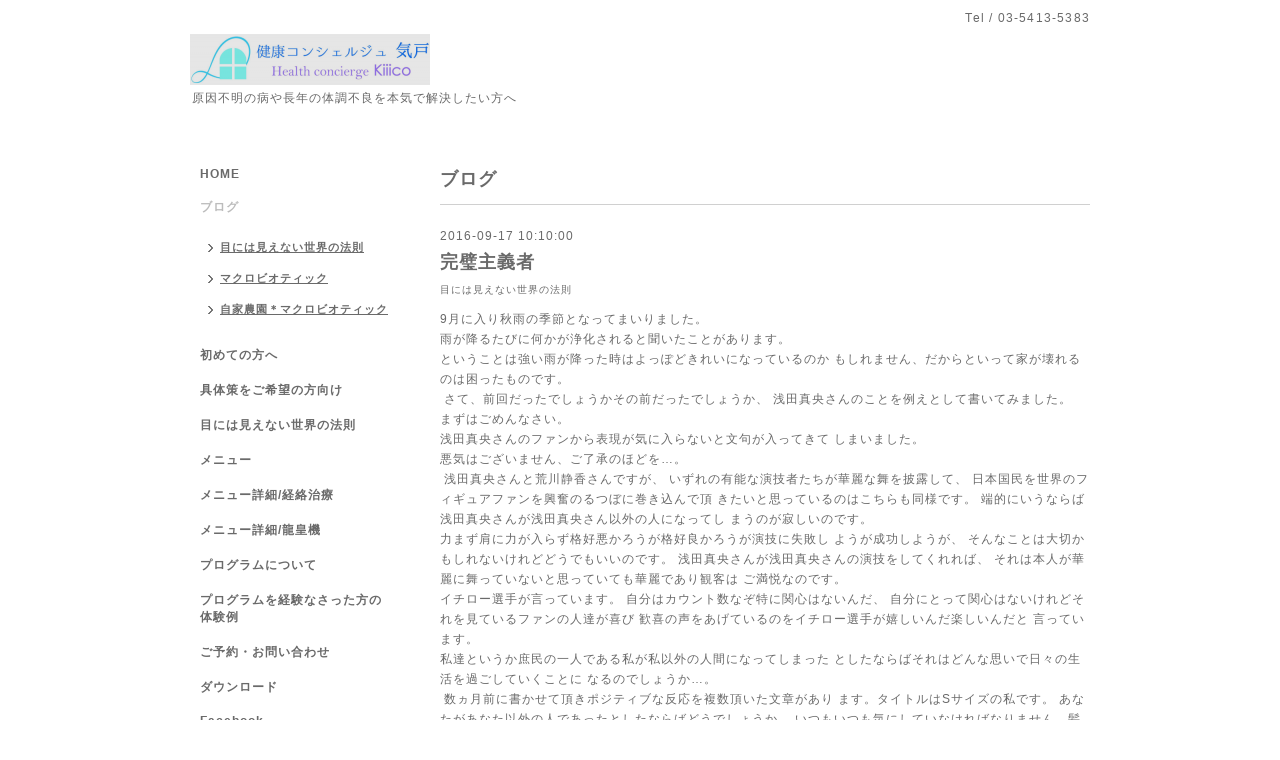

--- FILE ---
content_type: text/html; charset=utf-8
request_url: https://kiiico.jp/diary/28525
body_size: 5027
content:
<!DOCTYPE html PUBLIC "-//W3C//DTD XHTML 1.0 Transitional//EN" "http://www.w3.org/TR/xhtml1/DTD/xhtml1-transitional.dtd">
<html xmlns="http://www.w3.org/1999/xhtml" xml:lang="ja" lang="ja">
<head>
<!-- Global site tag (gtag.js) - Google Analytics -->
<script async src="https://www.googletagmanager.com/gtag/js?id=UA-53439989-1"></script>
<script>
  window.dataLayer = window.dataLayer || [];
  function gtag(){dataLayer.push(arguments);}
  gtag('js', new Date());

  gtag('config', 'UA-53439989-1');
</script>
<meta http-equiv="content-type" content="text/html; charset=utf-8" />
<title>完璧主義者 - 健康コンシェルジュ気戸|慢性的な心身の不調をケア</title>
<meta name="viewport" content="width=device-width, initial-scale=1, maximum-scale=1, user-scalable=yes" />
<meta name="keywords" content="健康コンシェルジュ気戸,鍼,半断食,パワー器,経絡治療,断食道場,片頭痛,うつ,腰痛,がん,糖尿病,花粉症,アトピー," />
<meta name="description" content="9月に入り秋雨の季節となってまいりました。
雨が降るたびに何かが浄化されると聞いたことがあります。
ということは強い雨が降った時はよっぽどきれいになっているのか..." />
<meta property="og:title" content="完璧主義者" />
<meta property="og:image" content="https://cdn.goope.jp/27570/150507221838kxkn.png" />
<meta property="og:site_name" content="健康コンシェルジュ気戸|慢性的な心身の不調をケア" />
<meta http-equiv="content-style-type" content="text/css" />
<meta http-equiv="content-script-type" content="text/javascript" />
<link rel="shortcut icon" href="//cdn.goope.jp/27570/150615014839u27s.ico" />
<link rel="alternate" type="application/rss+xml" title="健康コンシェルジュ気戸|慢性的な心身の不調をケア / RSS" href="/feed.rss" />
<style type="text/css" media="all">@import "/style.css?245592-1561021317";</style>
<script type="text/javascript" src="/assets/jquery/jquery-1.9.1.min.js"></script>
<script type="text/javascript" src="/js/tooltip.js"></script>
<script type="text/javascript" src="/assets/responsiveslides/responsiveslides.min.js"></script>
<script type="text/javascript" src="/assets/colorbox/jquery.colorbox-min.js"></script>

    <script>
      $(document).ready(function(){
      $("#main").find(".thickbox").colorbox({rel:'thickbox',maxWidth: '98%'});
      });
    </script>

</head>

<body id="diary">
<div id="wrapper">
<div id="wrapper_inner">

<!-- ヘッダー部分ここから // -->
<div id="header">
<div id="header_inner">


    <div class="shop_title">
      <div class="shop_rss shop_rss_sp"><a href="/feed.rss"><img src="/img/icon/rss2.png" /></a></div>
      <div class="shop_tel shop_tel_sp">Tel&nbsp;/&nbsp;03-5413-5383</div>
      <div class="header_social_wrap">
        

             

                      
      </div>   
    </div> 


  <div class="site_title">
    <h1 class="site_logo"><a href="https://kiiico.jp"><img src='//cdn.goope.jp/27570/150507221838kxkn_m.png' alt='健康コンシェルジュ気戸|慢性的な心身の不調をケア' /></a></h1>
    <div class="site_description site_description_smartphone">原因不明の病や長年の体調不良を本気で解決したい方へ</div>
  </div>


</div>
</div>
<!-- // ヘッダー部分ここまで -->


<div id="contents">
<div id="contents_inner">


  <!-- メイン部分ここから -->
  <div id="main">
  <div id="main_inner">

    


    


    


    


    


    


    


    

    

    
    <!----------------------------------------------

     ページ：フリーページ

    ---------------------------------------------->
    <h2 class="page_title">ブログ</h2>
    <div class="free_area wysiwyg">
      <!----------------------------------------------
ページ：日記
---------------------------------------------->

<div class="p-diary">
  
  <section class="p-diary__unit">
    <div class="p-diary__date">2016-09-17 10:10:00</div>
    <h3 class="p-diary__title">
      <a href="/diary/28525">完璧主義者</a>
    </h3>
    <div class="p-diary__category">
      <a href="/diary/category/1110173">目には見えない世界の法則</a>
    </div>
    <div class="wysiwyg p-diary__body">
      <p>9月に入り秋雨の季節となってまいりました。<br />
雨が降るたびに何かが浄化されると聞いたことがあります。<br />
ということは強い雨が降った時はよっぽどきれいになっているのか <wbr />もしれません、だからといって家が壊れるのは困ったものです。<br />
&nbsp;さて、前回だったでしょうかその前だったでしょうか、 <wbr />浅田真央さんのことを例えとして書いてみました。<br />
まずはごめんなさい。<br />
浅田真央さんのファンから表現が気に入らないと文句が入ってきて <wbr />しまいました。<br />
悪気はございません、ご了承のほどを&hellip;。<br />
&nbsp;浅田真央さんと荒川静香さんですが、 <wbr />いずれの有能な演技者たちが華麗な舞を披露して、 <wbr />日本国民を世界のフィギュアファンを興奮のるつぼに巻き込んで頂 <wbr />きたいと思っているのはこちらも同様です。 <wbr />端的にいうならば浅田真央さんが浅田真央さん以外の人になってし <wbr />まうのが寂しいのです。<br />
力まず肩に力が入らず格好悪かろうが格好良かろうが演技に失敗し <wbr />ようが成功しようが、 <wbr />そんなことは大切かもしれないけれどどうでもいいのです。 <wbr />浅田真央さんが浅田真央さんの演技をしてくれれば、 <wbr />それは本人が華麗に舞っていないと思っていても華麗であり観客は <wbr />ご満悦なのです。<br />
イチロー選手が言っています。 <wbr />自分はカウント数なぞ特に関心はないんだ、 <wbr />自分にとって関心はないけれどそれを見ているファンの人達が喜び <wbr />歓喜の声をあげているのをイチロー選手が嬉しいんだ楽しいんだと <wbr />言っています。<br />
私達というか庶民の一人である私が私以外の人間になってしまった <wbr />としたならばそれはどんな思いで日々の生活を過ごしていくことに <wbr />なるのでしょうか&hellip;。<br />
&nbsp;数ヵ月前に書かせて頂きポジティブな反応を複数頂いた文章があり <wbr />ます。タイトルはSサイズの私です。 <wbr />あなたがあなた以外の人であったとしたならばどうでしょうか。 <wbr />いつもいつも気にしていなければなりません。髪型、 <wbr />メイキャップ、アクセサリー、 <wbr />アンダーウェア及びブラウスなりジャケットなりコートとか、 <wbr />スカートルックもパンツルックも網タイツかとか、 <wbr />今日の靴はハンドバッグとマッチしてるか否か、 <wbr />私の横に居る男は学歴職歴収入センスなどはダサくないか私とマッ <wbr />チしているか、 <wbr />私の雰囲気でこんな野暮なマンション見せる訳にはいかないとか、 <wbr />美味しい讃岐うどん食べてる所を見られたら恥ずかしいとか&hellip; <wbr />きりがありません後はあなたの方で想像してみて下さい。<br />
私達は幼いころから親や周りの大人幼稚園やら小、中学、 <wbr />高校と頭の中に習慣に数千数万と数えきれない定義というか観念と <wbr />いうか、 <wbr />こうしなければおかしいですよ変ですよ普通ではありませんよと教 <wbr />育されてきています。 <wbr />裏っ返していうと自分の頭で考えてはいけませんと教育されていま <wbr />す。 <wbr />つまりあなたはあなたであってはいけないと植え付けられています <wbr />。そういう下地をもつ庶民が新たな時代において、 <wbr />自分らしいとか個性を持てとかオリジナルを出せとかといわれます <wbr />。 <wbr />本気で言っているのでしょうかひょっとして矛盾していませんか。 <wbr />と言いたいのですご賛同頂けるでしょうか。 <wbr />とは言っても過去は変えられません、 <wbr />どんなに後悔してもどんなに金があってもパワーゲームが強くても <wbr />、とにかく変えられません。 <wbr />だから未来を変えていきませんかと私達はあなたにお伝えしたいと <wbr />思っています。</p>

<div style="padding: 5px; border: 4px dotted rgb(33, 70, 97); border-image: none;">
<center><strong>■ 健康コンシェルジュ 気戸 ■</strong><br />
<a href="http://kiiico.jp/">ホームページ</a> / <a href="http://kiiico.jp/contact">メール</a> / <a href="tel:0354135483">電話をかける</a></center>
</div>

    </div>
  </section>
  
</div>



<!-- CSS -->
<script>
  $(function() {
    $('head').prepend('<link rel="stylesheet" href="/css/custompage/diary.css" type="text/css">');
  });
</script>

    </div>
    


    
      <div class="autopagerize_insert_before"></div>
      <div class="pager">
        
      </div>
    


  </div>
  </div>
  <!-- // メイン部分ここまで -->

</div>
</div>
<!-- // contents -->


<!-- ナビゲーション部分ここから // -->
<div id="navi">
<div id="navi_inner">
  <ul>
    
    <li><a href="/"  class="navi_top">HOME</a></li>
    
    <li><a href="/diary"  class="navi_diary active">ブログ</a><ul class="sub_navi">
<li><a href='/diary/category/1110173'>目には見えない世界の法則</a></li>
<li><a href='/diary/category/1110174'>マクロビオティック</a></li>
<li><a href='/diary/category/1110175'>自家農園＊マクロビオティック</a></li>
</ul>
</li>
    
    <li><a href="/free/first"  class="navi_free free_155650">初めての方へ</a></li>
    
    <li><a href="/free/gutaisaku"  class="navi_free free_420999">具体策をご希望の方向け</a></li>
    
    <li><a href="/free/rule"  class="navi_free free_61108">目には見えない世界の法則</a></li>
    
    <li><a href="/menu"  class="navi_menu">メニュー</a></li>
    
    <li><a href="/free/meridian"  class="navi_free free_61563">メニュー詳細/経絡治療</a></li>
    
    <li><a href="/free/power"  class="navi_free free_61564">メニュー詳細/龍皇機</a></li>
    
    <li><a href="/free/program"  class="navi_free free_412570">プログラムについて</a></li>
    
    <li><a href="/free/program-voice"  class="navi_free free_412572">プログラムを経験なさった方の体験例</a></li>
    
    <li><a href="/contact"  class="navi_contact">ご予約・お問い合わせ</a></li>
    
    <li><a href="/free/book"  class="navi_free free_62344">ダウンロード</a></li>
    
    <li><a href="http://facebook.com/kiiico.net"  class="navi_links links_17375">Facebook</a></li>
    
  </ul>
  <br class="clear" />
</div>
<!-- ナビゲーションパーツここから // -->
<div id="navi_parts">
<div class="navi_parts_detail">
------------------<br />
<b>健康コンシェルジュ　気戸</b><br />
【Health concierge kiiico】<br />

 
　     加藤由紀子 <br />
東京都港区北青山<br />2-7-20-2<br />
<a href="tel:0354135383">TEL：03-5413-5383</a><br />
 
電話受付:10:00～19:00 <br />
<a href="http://kiiico.jp/contact">メールでのお問い合わせは</a><br />24h受付 <br />
定休日: 日曜日</font>
</div>
</div>

<!-- // ナビゲーションパーツここまで -->
</div>
<!-- // ナビゲーション部分ここまで -->


<!-- サイドバー部分ここから // -->
<div id="sidebar">
<div id="sidebar_inner">

  <div class="today_area today_area_smartphone">
    <div class="today_title">2026.01.17 Saturday</div>
    
  </div>


  <div class="counter_area counter_area_smartphone">
    <div class="counter_title">カウンター</div>
    <div class="counter_today">
      Today&nbsp;:&nbsp;<span class="num">346</span>
    </div>
    <div class="counter_yesterday">
      Yesterday&nbsp;:&nbsp;<span class="num">359</span>
    </div>
    <div class="counter_total">
      Total&nbsp;:&nbsp;<span class="num">423098</span>
    </div>
  </div>


  <div class="qr_area qr_area_smartphone">
    <div class="qr_title">携帯サイト</div>
    <div class="qr_img"><img src="//r.goope.jp/qr/kiiico"width="100" height="100" /></div>
  </div>

</div>
</div>
<!-- // サイドバー部分ここまで -->


<!-- フッター部分ここから // -->
<div id="footer">
<div id="footer_inner">

 <div class="shop_title_footer clearfix">
      <div class="shop_info_footer">
        <div class="shop_rss_footer shop_rss"><a href="/feed.rss"><img src="/img/icon/rss2.png" /></a></div>
        <div class="shop_name_footer">健康コンシェルジュ気戸&nbsp; </div>
      </div>
      <div class="shop_tel_footer">03-5413-5383</div>
  </div>

  <div class="copy_powered">

  <div class="copyright copyright_smartphone">&copy;2026 <a href="https://kiiico.jp">健康コンシェルジュ気戸</a>. All Rights Reserved.</div>

  <div class="powered powered_smartphone">Powered by <a href="https://goope.jp/">グーペ</a> / <a href="https://admin.goope.jp/">Admin</a></div>

  </div>

  <br class="clear" />

</div>
</div>
<!-- // フッター部分ここまで -->

</div>
</div>

</body>
</html>


--- FILE ---
content_type: text/css; charset=utf-8
request_url: https://kiiico.jp/style.css?245592-1561021317
body_size: 7160
content:
/* -----------------------------------------

  Goope Style / Simple2
  Ver: 201512180000

----------------------------------------- */

* {
  margin: 0;
  padding: 0;
  }

img {
  border: none;
  vertical-align: middle;
  }

br.clear {
  font-size: 0;
  line-height: 0;
  clear: both;
  }

/* -----------------------------------------

 レイアウトCSS読み込み

----------------------------------------- */


/* ---------------------------------
  センタリング
  2カラム
  左
--------------------------------- */

div#wrapper {
  width: 940px;
  margin: 0 auto;
  }

div#wrapper_inner {
  margin: 0 20px;
  }

div#header_inner {
  margin: 0;
  }

div#main {
  float: right;
  width: 650px;
  margin: 0 0 34px;
  }

div#main_inner {
  margin: 0;
  }

div#navi {
  position: relative;
  z-index: 3;
  float: left;
  width: 250px;
  margin: 0 0 40px 0;
  }

div#navi_inner {
  margin: 0 40px 0 0;
  }

div#navi_parts {
  margin: 10px 0;
  }

.navi_parts_detail {
  margin: 0 0 20px 0;
  text-align: left;
  }

div#sidebar {
  position: relative;
  z-index: 2;
  float: left;
  clear: left;
  width: 250px;
  margin: 0 0 40px 0;
  }

div#sidebar_inner {
  margin: 0 40px 0 0;
  }

div#footer {
  clear: both;
  width: 100%;
  color: ;
  }

div#footer_inner {
  margin: 0;
  padding: 17px 0;
  }

.rslides li {
  width: 650px;
  }


/* -----------------------------------------
カラーCSS読み込み
----------------------------------------- */



/* --------------------------------------
  HTML再定義
--------------------------------------- */

body {
  background: ;
  background-color: #ffffff;
  color: #6a6a6a;
  font: 12px  arial,helvetica,"hiragino kaku gothic pro", "ヒラギノ角ゴ pro w3", "メイリオ", meiryo, "ＭＳ Ｐゴシック";
  letter-spacing: 1px;
  word-break: break-all;
  background-image: none;
}



div#wrapper {
  background-color: #FFFFFF;
  }

ul {
  list-style: none;
  }

a:link {
  color: #6a6a6a;
  text-decoration: none;
  }

a:visited {
  color: #6a6a6a;
  text-decoration: none;
  }

a:hover {
  color: #bcbcbc;
  text-decoration: none;
  }

a:active {
  color: #6a6a6a;
  text-decoration: none;
  outline: none;
  }

/* --------------------------------------
  ヘッダー
  --------------------------------------- */

.shop_title {
  margin: 11px 0 0 0;
  height: auto;
  float: right;
  text-align: right;
  }

  /* ---   IE6,7 * ---*/

.shop_title { /  padding:  0 30px 0 0;
   }

  /* ---   IE6,7 * ---*/

.shop_rss {
  display: none;
  margin: 0;
  float: none;
}



.shop_rss_sp {
  margin: 0 0 0 6px;
  float: right;
  }

.shop_tel {
}



.shop_tel_sp {
  font-size: 12px;
  letter-spacing: 0.1em;
  float: right;
  }

.site_title {
  text-align: left;
  padding: 0 0 60px 0;
  }

.shop_name {
}



h1.site_logo {
  padding: 34px 0 0 0;
  text-align: left;
  font-weight: bold;
  font-size: 35px;
  }

.site_description {
  color: #6a6a6a;
  margin: 5px 0 0 2px;
  text-align: left;
}



h1.site_logo a:hover {
  text-decoration: underline;
  }

h1.site_logo a:active {
  text-decoration: underline;
  }

/* --------------------------------------
  ソーシャルアイコン
  --------------------------------------- */

@font-face {
    font-family: 'icomoon';
    src: url('/css/social-icon-fonts/social-icon.eot?3koa62');
    src: url('/css/social-icon-fonts/social-icon.eot?3koa62#iefix') format('embedded-opentype'),
         url('/css/social-icon-fonts/social-icon.ttf?3koa62') format('truetype'),
         url('/css/social-icon-fonts/social-icon.woff?3koa62') format('woff'),
         url('/css/social-icon-fonts/social-icon.svg?3koa62#icomoon') format('svg');
    font-weight: normal;
    font-style: normal;
}

[class^="icon-"], [class*=" icon-"] {
    /* use !important to prevent issues with browser extensions that change fonts */
    font-family: 'icomoon' !important;
    speak: none;
    font-style: normal;
    font-weight: normal;
    font-variant: normal;
    text-transform: none;
    line-height: 1;

    /* Better Font Rendering =========== */
    -webkit-font-smoothing: antialiased;
    -moz-osx-font-smoothing: grayscale;
}

.icon-instagram:before {
    content: "\e900";
}

.icon-facebook:before {
    content: "\e901";
}

.icon-twitter:before {
    content: "\e902";
}

.header_social_wrap {
  position: relative;
  z-index: 1;
  font-size: 16px;
  margin: 25px 0 0 0;
}

.header_social_wrap a:link {
  color: #6a6a6a;
  text-decoration: none;
}

.header_social_wrap a:hover {
  color: #bcbcbc;
  text-decoration: none;
}

/* --------------------------------------
  メイン
--------------------------------------- */

#main h2.page_title {
  font-size: 18px;
  vertical-align: top;
  font-weight: bolder;
  text-align: left;
  margin: 0 0 13px 0;
  }

/* --------------------------------------
  ナビゲーション
--------------------------------------- */

#navi ul {
  margin: 0;
  list-style-type: none;
  }

#navi ul li {
  font-weight: bolder;
  }

#navi ul li a {
  height: 100%;
  display: block;
  padding: 0 10px 18px;
  text-decoration: none;
  }

#navi ul li a:hover {
  color: #bcbcbc;
  }

html>body #navi ul li .active {
  color: #bcbcbc;
  }

#navi ul.sub_navi li {
  border-bottom: none;
  }

#navi ul.sub_navi {
  margin: 0 0 20px 0;
  }

#navi ul.sub_navi li a {
  display: inline-block;
  padding: 6px 10px 10px 30px;
  font-size: 11px;
  background:no-repeat 18px 8px url(/img/theme_simple2/sub_navi_arrow_1.png);
  text-decoration: underline;
  }

#navi ul.sub_navi li a:hover {
  background: no-repeat 18px 8px url(/img/theme_simple2/sub_navi_arrow_1_on.png);
  color: #bcbcbc;
  }

  /* フリーページ用 */

.free_area {
  padding: 25px 0 0 0;
  border-top: solid 1px #d0d0d0;
  line-height: 1.7;
  }

.free_area ul {
  list-style: disc;
  }

.free_area li {
  margin-left: 2em;
  }

.social_widget div iframe {
  width: 84% !important;
  }    

  
    a.navi_free{
        
        
    }

    a.navi_free:hover {
        
        
    }

    body.id_155650 a.free_155650, body.id_420999 a.free_420999, body.id_61108 a.free_61108, body.id_61563 a.free_61563, body.id_61564 a.free_61564, body.id_412570 a.free_412570, body.id_412572 a.free_412572, body.id_62344 a.free_62344 {
        
        
    }


/* --------------------------------------
  サイドバー
--------------------------------------- */

/* today */

.today_area {
  margin: 0 0 30px 0;
  padding: 28px 0 28px 10px;
  border-top: 1px solid #d0d0d0;
  border-bottom: 1px solid #d0d0d0;
  display: none;
}



.today_area {
  margin: 0 0 30px 0;
  padding: 28px 0 28px 10px;
  border-top:  1px solid #d0d0d0;
  border-bottom: 1px solid #d0d0d0;
  }

.today_area a:link {
  text-decoration: underline;
  }

.today_area a:visited {
  text-decoration: underline;
  }

.today_area a:hover {
  text-decoration: underline;
  }

.today_area a:active {
  text-decoration: underline;
  }

.today_title {
  font-weight: bolder;
  text-align: left;
  }

.today_schedule {
  margin: 10px 0 0 0;
  padding: 0px;
  }

.today_schedule_body {
  display: none;
  color: #6a6a6a;
  font-size: 11px;
  }

/* カウンター */

.counter_area {
  margin: 0 0 28px 0;
  padding: 0 0 28px 10px;
  border-bottom: 1px solid #d0d0d0;
  display: none;
}



.counter_area {
  margin: 0 0 28px 0;
  padding: 0 0 28px 10px;
  border-bottom: 1px solid #d0d0d0;
  }

.counter_title {
  margin: 0 0 10px 0;
  font-size: 13px;
  font-weight: bolder;
  text-align: left;
  }

.counter_today {
  color: #6a6a6a;
  margin: 0 0 7px 1px;
  }

.counter_today span.num {
  font-weight: bolder;
  }

.counter_yesterday {
  color: #6a6a6a;
  margin: 0 0 7px 1px;
  }

.counter_yesterday span.num {
  font-weight: bolder;
  }

.counter_total {
  color: #6a6a6a;
  margin: 0 0 0 1px;
  }

.counter_total span.num {
  font-weight: bolder;
  }

/* QRコード */

.qr_area {
  padding: 0 0 28px 10px;
  display: none;
}



.qr_title {
  font-size: 13px;
  font-weight: bolder;
  text-align: left;
  margin: 0 9px 5px 0;
  }

.qr_img {
  margin: 0 0 0 -6px;
  text-align: left;
  }

.navi_parts_detail img {
  max-width: 90%;
  }

/* --------------------------------------
  フッター
--------------------------------------- */

div#footer_inner {
  border-top:1px solid #d0d0d0;
  }

.shop_title_footer{
  display: none;
  }

.copyright {
  margin: 10px 0px;
  float: left;
  font-size: 12px;
}



.copyright {
  margin: 10px 0px;
  float: left;
  font-size: 12px;
  }

.powered {
  margin: 10px 0px;
  float: right;
  font-size: 12px;
  display: none;
}



.powered {
  margin: 10px 0px;
  float: right;
  font-size: 12px;
  }

.powered a:link,
.copyright a:link {
  text-decoration: underline;
  }

.powered a:visited,
.copyright a:visited {
  text-decoration: underline;
  }

.powered a:hover,
.copyright a:hover {
  text-decoration: underline;
  }

.powered a:active,
.copyright a:active {
  text-decoration: underline;
  }

/* --------------------------------------
  トップ
--------------------------------------- */

.welcome_area {
  clear: both;
  }

.rslides {
  position: relative;
  list-style: none;
  overflow: hidden;
  padding: 0;
  margin: 0 0 40px 0;
  }

.rslides li img {
  width: 100%;
  }

.caption {
  display: block;
  position: absolute;
  z-index: 2;
  color: #ffffff;
  background: #6a6a6a;
  background: rgba(106,106,106, 0.8);  left: 0;
  right: 0;
  bottom: 0;
  padding: 0;
  margin: 0;
  width: 100%;
  }

.caption_txt {
  display: block;
  line-height: 2.25;
  padding: 0 15px;
  }

.page_title_top {
  font-size: 23px;
  font-weight: normal;
  text-align: left;
  margin: 0 0 15px 0;
  border-bottom:1px solid #d0d0d0;
  padding: 0 0 7px 0;
  }

.message {
  color: #6a6a6a;
  text-align: left;
  line-height: 2.1;
  margin: 0 0 31px 0;
  }

.information_area {
  }

.page_title_info {
  font-size: 23px;
  font-weight: normal;
  border-bottom: 1px solid #d0d0d0;
  text-align: left;
  margin: 0 auto 15px;
  padding: 0 0 7px 0;
  }

.information_area ul {
  list-style-type: none;
  font-color: #6a6a6a;
  font-size: 12px;
  line-height: 1.6;
  margin: 0 0 20px 0;
  }

.information_area ul li a:link {
  text-decoration: underline;
  }

.information_area ul li a:visited {
  text-decoration: underline;
  }

.information_area ul li a:hover {
  text-decoration: underline;
  }

.information_area ul li a:active {
  text-decoration: underline;
  }

.information_area ul li {
  margin: 0 0 10px 0;
  }

.top_info_date{
  color: #6a6a6a;
  margin-right: 10px;
  }

/* --------------------------------------
  インフォメーション
--------------------------------------- */

.info_area {
  width: 100%;
  border-bottom: 1px solid #d0d0d0;
  margin: 0 0 32px 0;
  }

.info {
  padding:0 1px;
  margin: 0 0 25px 0;
  }

.info_date {
  color: #6a6a6a;
  font-size: 12px;
  margin: 0 0 5px 0;
  padding: 25px 1px 0 1px;
  border-top: 1px solid #d0d0d0;
  }

.info_title {
  padding:0 1px;
  font-size: 14px;
  font-weight: bolder;
  margin: 0 0 10px 0;
  }

.info_body {
  color: #6a6a6a;
  padding: 0 1px 0px 1px;
  line-height: 1.7;
  }

.info_photo{
  margin: 0 0 15px 0;
  padding:0 1px;
  }

a:hover {
  text-decoration: underline;
  }

a:active {
  text-decoration: underline;
  }

/* --------------------------------------
  カレンダー
--------------------------------------- */

.calendar_area {
  margin: 0 0 35px 0;
  padding: 35px 0 0 0;
  border-top: 1px solid #d0d0d0;
  }

.calendar_area a:link {
  text-decoration: underline;
  }

.calendar_area a:visited {
  text-decoration: underline;
  }

.calendar_area a:hover {
  text-decoration: underline;
  }

.calendar_area  a:active {
  text-decoration: underline;
  }

.calendar_header {
  margin: 0 0 37px 0;
  text-align: center;
  font-weight: bolder;
  }

.calendar_header a {
  margin: 0 8px;
  text-align: center;
  font-weight: normal;
  }

.table_calendar th {
  text-align: center;
  font-size: 10px;
  border-bottom: 1px solid #d0d0d0;
  padding: 0 0 5px 0;
  }

.table_calendar th.sun {
  color: #ff3355;
  }

.table_calendar th.sat {
  color: #0250d0;
  }

.table_calendar td {
  border-bottom: 1px solid #d0d0d0;
  border-left: 1px solid #d0d0d0;
  width: 14%;
  height: 90px;
  text-align: center;
  padding: 0 0 5px 0;
  }

.table_calendar td img {
  padding: 2px;
  }

.table_calendar td img:hover {
  border: 2px solid #d0d0d0;
  padding: 0;
  }

.table_calendar td.sun {
  }

.table_calendar td.sat {
  border-right: 1px solid #d0d0d0;
  }

.table_calendar td p.day {
  font-size: 14px;
  line-height: 1;
  margin: 2px 5px 0 5px;
  padding: 0;
  text-align: right;
  }

.table_calendar td.sun p.day {
  color: #ff3355;
  }

.table_calendar td.sat p.day {
  color: #0250d0;
  }

.schedule {
  margin: 0 0 20px 0;
  }

.schedule a:link {
  text-decoration: underline;
  }

.schedule a:visited {
  text-decoration: underline;
  }

.schedule a:hover {
  text-decoration: underline;
  }

.schedule a:active {
  text-decoration: underline;
  }

.schedule_date {
  font-weight: bolder;
  font-size: 14px;
  color: #6a6a6a;
  margin: 0 0 12px 0;
  padding: 0 0 6px 0;
  border-bottom: 1px solid #d0d0d0;
  }

.schedule ul {
  list-style:none;
  margin: 0 0 30px 0;
  }

.schedule ul li {
  margin: 0 0 10px 0;
  line-height: 1.7;
  }

.schedule_category{
  padding: 4px 7px;
  margin:0 10px 0 0;
  font-size: 10px;
  font-weight: bolder;
  color: #ffffff;
  background-color: #6a6a6a;
  }

.schedule_time {
  font-weight: bolder;
  }

.schedule_title {
  font-weight: bolder;
  }

.schedule_detail {
  margin: 0 0 36px 0;
  padding: 25px 0 8px 0;
  border-top: 1px solid #d0d0d0;
  }

.schedule_detail_date {
  font-size: 11px;
  color: #6a6a6a;
  }

.schedule_detail_category {
  padding: 4px 7px;
  margin: 0 0 8px 0;
  font-size: 10px;
  background-color: #6a6a6a;
  color: #ffffff;
  }

.schedule_detail_title {
  font-weight: bolder;
  font-size: 14px;
  margin: 10px 0 3px 0;
  }

.schedule_detail_body {
  color: #6a6a6a;
  line-height: 1.7;
  }

.schedule_detail_body img {
  margin: 4px 0 10px 0;
  }

/* --------------------------------------
  メニュー
--------------------------------------- */

.menu_area {
  width:100%;
  margin: 0 0 32px 0;
  border-bottom: 1px solid #d0d0d0;
  }

.menu_list {
  margin: 0 0 25px 0;
  }

.menu_category {
  margin: 0 0 25px 0;
  padding: 10px 0 10px 0;
  font-weight: bolder;
  font-size: 14px;
  text-align: center;
  border-top: 1px solid #d0d0d0;
  border-bottom: 1px solid #d0d0d0;
  }

.menu_title {
  font-size: 15px;
  font-weight: bolder;
  line-height: 1.6;
  padding:0 1px;
  }

.menu{
    margin: 0 0 15px 0;
    }

.menu_price {
  color:  ;
  font-size: 14px;
  font-weight: bolder;
  line-height: 1.71;
  padding:0 1px;
  margin: 0 0 3px 0;
  }

.menu_body {
  line-height: 1.5;
  color: #6a6a6a;
  padding:0 1px;
  }

.menu_image {
  float: left;
  text-align: left;
  padding: 0 15px 15px 0;
  }

/* --------------------------------------
  フォトギャラリー
--------------------------------------- */

.photo_area {
  width:100%;
  margin: 0 0 32px 0;
  }

.album {
  margin: 0 0 10px 0;
  padding: 0 0 0 15px;
  }

.album:last-child {
  padding: 0 0 15px 15px;
  border-bottom: 1px solid #d0d0d0;
  }

.album_title {
  margin: 0 0 25px 0;
  padding: 10px 0 10px;
  font-weight: bolder;
  font-size: 14px;
  text-align: center;
  border-top: 1px solid #d0d0d0;
  border-bottom: 1px solid #d0d0d0;
  }

.album_title a:link {
  text-decoration: underline;
  }

 .album_title a:visited {
  text-decoration: underline;
  }

.album_title a:hover {
  text-decoration: underline;
  }

.album_title a:active {
  text-decoration: underline;
  }

.photo_thumb{
  float: left;
  margin: 0 15px 15px 0;
  }

.photo {
  width: 100%;
  margin: 0 5px 25px 0;
  }

.photo_image {
  margin: 0 0 10px 0;
  padding:0 1px;
  }

.photo_date {
  color: #6a6a6a;
  text-align: left;
  margin-bottom: 4px;
  padding:0 1px;
  }

.photo_title {
  font-size: 15px;
  font-weight: bolder;
  margin: 0 0 10px 0;
  padding:0 1px;
  }

.photo_body {
  color: #6a6a6a;
  line-height: 1.7;
  padding: 0 1px 25px 1px;
  border-bottom: 1px solid #d0d0d0;
  }

/* --------------------------------------
  クーポン
--------------------------------------- */

.coupon_area a:link {
  text-decoration: underline;
  }

.coupon_area a:visited {
  text-decoration: underline;
  }

.coupon_area a:hover {
  text-decoration: underline;
  }

.coupon_area a:active {
  text-decoration: underline;
  }

.coupon {
  padding: 0;
  margin-bottom: 25px;
  padding-top: 25px;
  border-top: 1px solid #d0d0d0;
  }

.coupon_image img {
  margin: 0 0 25px 0;
  }

.coupon_qr {
  width: 110px;
  padding-right: 15px;
  float: left;
  }

.coupon_title {
  font-weight: bolder;
  margin-bottom: 10px;
  font-size: 14px;
  }

.coupon_body ul {
  color: #6a6a6a;
  font-weight: bolder;
  }

.coupon_body ul li {
  list-style-type: none;
  }

.coupon_print {
  font-weight: bolder;
  margin-bottom: 20px;
  }

/* --------------------------------------
  店舗情報
--------------------------------------- */

.about_area {
  padding: 25px 0 0 0;
  border-top: 1px solid #d0d0d0;
  }

.map {
  width: 100%;
  height: auto;
  margin: 0 0 25px 0;
  padding: 0;
  background: #6a6a6a;
  }

.detail {
  margin: 0 0 10px 0;
  }

.table_detail {
  border-top: 1px solid #d0d0d0;
  background-image: url(/img/theme_simple2/white_65.png);
  }

.table_detail th {
  width:150px;
  text-align: center;
  white-space: normal;
  padding: 10px 15px;
  border-bottom: 1px solid #d0d0d0;
  border-left: 1px solid #d0d0d0;
  }

.table_detail td {
  width: 350px;
  color: #6a6a6a;
  white-space: normal;
  padding: 10px 15px;
  border-bottom: 1px solid #d0d0d0;
  border-left: 1px solid #d0d0d0;
  border-right: 1px solid #d0d0d0;
  }

/* --------------------------------------
  お問い合わせ
--------------------------------------- */

.contact_area {
  font-weight: bolder;
  margin: 0 0 15px 0;
  display: block;
  clear: both;
  overflow: hidden;
  line-height: 1.45;
  }

.form_area_line {
  padding: 25px 0 0 0;
  border-top: 1px solid #d0d0d0;
  }

.contact_message {
  margin: 0 0 40px 0;
  font-size: 15px;
  line-height: 1.53;
  }

.contact_area label {
  margin: 0 0 5px 0;
  }

.contact_area input {
  margin: 0 5px 0 0;
  font-size: 14px;
  padding: 5px;
  vertical-align: middle;
  }

.contact_area textarea {
  font-size: 14px;
  }

.contact_name {
  width: 500px;
  }

.contact_email {
  width: 500px;
  }

.contact_tel {
  width: 500px;
  }

.contact_body {
  height: 150px;
  width: 512px;
  }

.contact_area .button_area {
  text-align: left;
  }

.contact_area .button {
  color: #434343;
  background-color: #b4b4b4;
  background: -moz-linear-gradient(
  top,
  #eeeeee 0%,
  #b4b4b4);
background: -webkit-gradient(
  linear, left top, left bottom,
  from(#eeeeee),
  to(#b4b4b4));
-moz-border-radius: 4px;
-webkit-border-radius: 4px;
border-radius: 4px;
border: 1px solid #b4b4b4;
-moz-box-shadow:
  0px 2px 2px rgba(000,000,000,0.5),
  inset 0px 0px 1px rgba(255,255,255,1);
-webkit-box-shadow:
  0px 2px 2px rgba(000,000,000,0.5),
  inset 0px 0px 1px rgba(255,255,255,1);
box-shadow:
  0px 2px 2px rgba(000,000,000,0.5),
  inset 0px 0px 1px rgba(255,255,255,1);
  cursor: pointer;
  font-size: 14px;
  font-weight: bolder;
  margin: 10px 0;
  padding: 11px 30px;
  width: 514px;
 }

.contact_small {
  width: 100px;
  }

.contact_medium {
  width: 200px;
  }

.contact_large {
  height: 100px;
  width: 515px;
  }

.checkbox {
  display: block;
  clear: both;
  padding: 0 0 5px 0;
  }

.checkbox input {
  display: inline;
  float: left;
  font-size: 14px;
  margin: 0 5px 0 0;
  padding: 5px;
  width: 13px;
  border: none;
  }

.checkbox label {
  display: block;
  width: 460px;
  float: left;
  margin: 0 0 5px 0;
  }

.radio {
  display: block;
  clear: both;
  padding: 5px 0 5px 3px;
  }

.radio input {
  display: inline;
  float: left;
  font-size: 14px;
  margin: 0 5px 0 0;
  padding: 5px;
  width: 13px;
  border: none;
  }

.radio span {
  display: block;
  width: 460px;
  float: left;
  margin: 0 0 5px 0;
  }

.personal_info{
  width: 515px;
  font-weight: bolder;
  margin: 35px 0 34px 0;
  }

.personal_info_txt{
  margin: 8px 0 0 0;
  color: #6a6a6a;
  font-weight: normal;
  font-size: 11px;
  line-height: 1.5;
  }

/* --------------------------------------
    予約ページ
--------------------------------------- */

.reservation_area {
  font-weight: bolder;
  margin: 0 0 15px 0;
  display: block;
  clear: both;
  overflow: hidden;
  line-height: 1.45;
  }

.reservation_message {
  margin: 0 0 50px 0;
  font-size: 15px;
  line-height: 1.53;
  }

.reservation_form .reservation_area label {
  margin: 0 0 5px 0;
  }

.reservation_form .reservation_area input {
  margin: 0 5px 0 0;
  font-size: 14px;
  padding: 5px;
  vertical-align: middle;
  }

.reservation_form .reservation_area textarea {
  margin: 0;
  font-size: 14px;
  padding: 5px;

  }
.reservation_form .reservation_name {
  width: 500px;
  }

.reservation_form .reservation_email {
  width: 500px;
  }

.reservation_form .reservation_tel {
  width: 500px;
  }

.reservation_form .reservation_memo {
  width: 500px;
  height: 100px;
  }

.reservation_area .button_area {
  text-align: left;
  }

.reservation_area .button {
  color: #434343;
  background-color: #b4b4b4;
  background: -moz-linear-gradient(
  top,
  #eeeeee 0%,
  #b4b4b4);
background: -webkit-gradient(
  linear, left top, left bottom,
  from(#eeeeee),
  to(#b4b4b4));
-moz-border-radius: 4px;
-webkit-border-radius: 4px;
border-radius: 4px;
border: 1px solid #b4b4b4;
-moz-box-shadow:
  0px 2px 2px rgba(000,000,000,0.5),
  inset 0px 0px 1px rgba(255,255,255,1);
-webkit-box-shadow:
  0px 2px 2px rgba(000,000,000,0.5),
  inset 0px 0px 1px rgba(255,255,255,1);
box-shadow:
  0px 2px 2px rgba(000,000,000,0.5),
  inset 0px 0px 1px rgba(255,255,255,1);
  cursor: pointer;
  font-size: 14px;
  font-weight: bolder;
  margin: 10px 0;
  padding: 11px 30px;
  width: 514px;
 }

.reservation_form .reservation_small {
  width: 200px;
  }

.reservation_form .reservation_medium {
  width: 200px;
  }

.reservation_form .reservation_large {
  height: 200px;
  width: 500px;
  }

.reservation_info .reservation_tel_number {
  background: url(/img/menu/tel.gif) no-repeat 0 0;
  font-family: Arial #6a6a6a;
  font-size: 16px;
  font-weight: bolder;
  padding: 3px 5px 5px 30px;
  }

.reservation_info .reservation_tel_time {
  border: 1px solid #DD6669;
  padding: 10px;
  }

.reservation_list .reservation_title {
  font-size: 14px;
  font-weight: bolder;
  line-height: 1.71;
  padding: 10px 0;
  }

.reservation_area a:link {
  text-decoration: underline;
  }

.reservation_area a:visited {
  text-decoration: underline;
  }

.reservation_area a:hover {
  text-decoration: underline;
  }

.reservation_area a:active {
  text-decoration: underline;
  }

.reservation_course_body img {
  margin: 5px 0 0 0;
  }

.reservation_course_body p {
  font-weight: normal;
  color: #6a6a6a;
  margin: 10px 0;
  }

/* --------------------------------------
  pager
--------------------------------------- */

.pager {
  text-align: center;
  white-space: nowrap;
  padding: 5px 0;
  font-size: 12px;
  line-height: 1.34;
  font-family: Arial;
  }

.pager a {
  margin: 0 2px;
  padding: 3px 5px;
  }

.pager a:link {
  color: #6a6a6a;
  text-decoration: underline;
  }

.pager a:visited {
  color: #6a6a6a;
  text-decoration: underline;
  }

.pager a:hover {
  color: #6a6a6a;
  text-decoration: underline;
  }

.pager a:active {
  text-decoration: underline;
  }

.pager a.next {
  margin: 0 2px;
  padding: 3px 5px;
  }

.pager a.next:link {
  color: #6a6a6a;
  text-decoration: none;
  }

.pager a.next:visited {
  color: #6a6a6a;
  text-decoration: none;
  }

.pager a.next:hover {
  color: #6a6a6a;
  text-decoration: none;
  }

.pager a.next:active {
  text-decoration: none;
  }

.pager a.chk {
  margin: 0 2px;
  padding: 5px 7px;
  font-weight: bolder;
  background: #6a6a6a;
  color: #ffffff;
  text-decoration: none;
  }

/*--------------------------------
  AutoPagerize
--------------------------------*/

.autopagerize_page_element {
  clear: both;
  }

#main hr {
  border: none;
  margin-top: 20px;
  }

.autopagerize_link {
  margin-bottom: 20px;
  }

/* --------------------------------------
    custom staff
--------------------------------------- */

  .staff_wrap {
    width: 100%;
    margin-bottom: 30px;
    word-break: break-all;
    float: left;
  }

  .staff--image {
    margin-right: 5%;
    float: left;
    width: 30%;
    background-size: cover;
    background-repeat: no-repeat;
    background-position: center center;
  }

  .staff--image::before {
    content: '';
    display:block;
    padding-top:100%;
  }

  .staff__text {
    float: left;
    width: 65%;
  }

  .staff__text--name {
    font-size: 20px;
    font-weight: bold;
    margin-bottom: 15px;
  }

  .staff__text--job {
    font-size: 15px;
    font-weight: bold;
    margin-bottom: 10px;
  }

  .staff__text--description {
    margin-bottom: 25px;
  }

  .staff__text--social a {
    letter-spacing: .5px;
    margin: 0 14px 10px 0;
    display: block;
    float: left;
}

  .staff__text--social a:link {
    text-decoration: none;
  }

  .staff__text--social a:visited {
    text-decoration: none;
  }

  .staff__text--social a:hover {
    text-decolation: none;
    opacity: .7;
    -webkit-transition: all 0.3s;
    -moz-transition: all 0.3s;
    -ms-transition: all 0.3s;
    -o-transition: all 0.3s;
    transition: all 0.3s;
  }

  .staff__text--social a:active {
    text-decoration: none;
  }

  .staff__text--social_icon img {
    width: 22px;
  }

  .staff__text--social_text {
    vertical-align: bottom;
  }

/* --------------------------------------
  tooltip
--------------------------------------- */

.hotspot {
  cursor: pointer;
  }

#tt {
  position: absolute;
  display: block;
  background: url(/img/tooltip/tt_left.gif) top left no-repeat;
  }

#tttop {
  display: block;
  height: 5px;
  margin-left: 5px;
  background: url(/img/tooltip/tt_top.gif) top right no-repeat;
  overflow: hidden;
  }

#ttcont {
  display: block;
  padding: 2px 12px 3px 7px;
  margin-left: 5px;
  background: #ccc;
  color: #333;
  font-size: 10px;
  line-height: 1.6;
  }

#ttcont div.schedule_title {
  font-size: 13px;
  }

#ttcont div.schedule_body {
  font-size: 11px;
  }

#ttbot {
  display: block;
  height: 5px;
  margin-left: 5px;
  background: url(/img/tooltip/tt_bottom.gif) top right no-repeat;
  overflow: hidden;
  }

/* --------------------------------------
  colorbox
--------------------------------------- */

#colorbox, #cboxOverlay, #cboxWrapper{position:absolute; top:0; left:0; z-index:9999; overflow:hidden;}
#cboxOverlay{position:fixed; width:100%; height:100%;}
#cboxMiddleLeft, #cboxBottomLeft{clear:left;}
#cboxContent{position:relative;}
#cboxLoadedContent{overflow:auto; -webkit-overflow-scrolling: touch;}
#cboxTitle{margin:0;}
#cboxLoadingOverlay, #cboxLoadingGraphic{position:absolute; top:0; left:0; width:100%; height:100%;}
#cboxPrevious, #cboxNext, #cboxClose, #cboxSlideshow{cursor:pointer;}
.cboxPhoto{float:left; margin:auto; border:0; display:block; max-width:none;}
.cboxIframe{width:100%; height:100%; display:block; border:0;}
#colorbox, #cboxContent, #cboxLoadedContent{box-sizing:content-box; -moz-box-sizing:content-box; -webkit-box-sizing:content-box;}

/*
    User Style:
    Change the following styles to modify the appearance of ColorBox.  They are
    ordered & tabbed in a way that represents the nesting of the generated HTML.
*/
#cboxOverlay{background:#fff;}
#colorbox{outline:0;}
    #cboxContent{margin-top:32px; overflow:visible; background:#000;}
        .cboxIframe{background:#fff;}
        #cboxError{padding:50px; border:1px solid #ccc;}
        #cboxLoadedContent{background:#000; padding:1px;}
        #cboxLoadingGraphic{background:url(/img/theme_simple2/loading.gif) no-repeat center center;}
        #cboxLoadingOverlay{background:#000;}
        #cboxTitle{position:absolute; top:-22px; left:0; color:#000;}
        #cboxCurrent{position:absolute; top:-22px; right:205px; text-indent:-9999px;}

        /* these elements are buttons, and may need to have additional styles reset to avoid unwanted base styles */
        #cboxPrevious, #cboxNext, #cboxSlideshow, #cboxClose {border:0; padding:0; margin:0; overflow:visible; text-indent:-9999px; width:20px; height:20px; position:absolute; top:-20px; background:url(/img/theme_simple2/controls.png) no-repeat 0 0;}

        /* avoid outlines on :active (mouseclick), but preserve outlines on :focus (tabbed navigating) */
        #cboxPrevious:active, #cboxNext:active, #cboxSlideshow:active, #cboxClose:active {outline:0;}
        #cboxPrevious{background-position:0px 0px; right:44px;}
        #cboxPrevious:hover{background-position:0px -25px;}
        #cboxNext{background-position:-25px 0px; right:22px;}
        #cboxNext:hover{background-position:-25px -25px;}
        #cboxClose{background-position:-50px 0px; right:0;}
        #cboxClose:hover{background-position:-50px -25px;}
        .cboxSlideshow_on #cboxPrevious, .cboxSlideshow_off #cboxPrevious{right:66px;}
        .cboxSlideshow_on #cboxSlideshow{background-position:-75px -25px; right:44px;}
        .cboxSlideshow_on #cboxSlideshow:hover{background-position:-100px -25px;}
        .cboxSlideshow_off #cboxSlideshow{background-position:-100px 0px; right:44px;}
        .cboxSlideshow_off #cboxSlideshow:hover{background-position:-75px -25px;}

/* --------------------------------------
  For IE6
--------------------------------------- */

* html .info {
  margin: 0 0 40px 0;
  }

* html .table_calendar td a.hotspot {
  display: block;
  width: 26px;
  height: 26px;
  border: 2px solid #d0d0d0;
  cursor: hand;
  }

  /* -----------------------------------------

Smart Phone

----------------------------------------- */

@media screen and (max-width: 600px) {

body {
  background: none;
  background-color: #FFFFFF;
  font-size: 13px;
  margin: 0 20px;
  }

img {
  max-width: 100%;
  height: auto;
  border: none;
  vertical-align: middle;
  }

div#wrapper {
  width: 100%;
  margin: 0;
  padding: 0;
  position: relative;
  height:100%;
  }

div#contents {
   float: none;
   width: 100%;
   margin: 0;
   }

div#wrapper_inner {
  width: 100%;
  margin: 0;
  }

div#main {
  margin: 0 0 40px;
  float: none;
  width: 100%;
  }

div#main_inner {
  margin:  0 0 36px 0;
  }

div#navi {
  margin: 0 0 38px 0;
  float: none;
  width: 100%;
  }

div#navi_inner {
  margin: 0 -20px;
  }

div#navi_parts {
  margin: 10px 0;
  }

.navi_parts_detail {
  margin: 0 0 20px 0;
  text-align: center;
  }

div#sidebar {
  margin: 0;
  float: none;
  width: 100%;
  }

div#sidebar_inner {
  margin: 0;
  }

#header {
  padding: 0;
  }

#header_inner {
  margin: 0;
  }

div#footer {
  float: none;
  width: 100%;
  }

div#footer {
  color: #6a6a6a;
  }

div#footer_inner {
  border-top: none;
  padding: 20px 0 0 0;
  margin: 0 -20px;
  background-color: #6a6a6a;
  }

div#footer_inner a:link {
  color: #ffffff;
  text-decoration: underline;
  }

div#footer_inner a:visited {
  color: #ffffff;
  text-decoration: underline;
  }

div#footer_inner a:hover {
  color: #ffffff;
  text-decoration: underline;
  }

div#footer_inner a:active {
  color: #ffffff;
  text-decoration: underline;
  }

/* --------------------------------------
  ヘッダー
  --------------------------------------- */

.shop_rss_sp {
  display: none;
  }

.shop_tel_sp {
  display: none;
  }

.site_title {
  padding: 0 0 42px 0;
  }

.header_social_wrap {
  font-size: 16px;
  margin: 0;
}

h1.site_logo {
  font-weight: bolder;
  font-size: 32px;
  padding: 38px 0 0 0;
  text-align: center;
  }

.site_description_smartphone {
  font-size: 12px;
  margin: 5px 0 0 0;
  text-align: center;
  }

/* --------------------------------------
  メイン
--------------------------------------- */

#main h2.page_title {
  font-size: 18px;
  vertical-align: top;
  font-weight: bolder;
  text-align: left;
  margin: 0 0 13px 0;
  }

/* --------------------------------------
  ナビゲーション
--------------------------------------- */

#navi ul {
  border-top: 1px solid #d0d0d0;
  }

#navi ul li {
  border-bottom: 1px solid #d0d0d0;
  }

html>body #navi ul li a {
  height: 100%;
  display: block;
  margin: 0;
  padding: 15px 20px;
  font-size: 14px;
  text-decoration: none;
  background-size: 30px 18px;
  background-image: url(/img/theme_simple2/navi_arrow_1.png);
  background-repeat: no-repeat;
  background-position: right center;
  }

html>body #navi ul li .active {
  color: #ffffff;
  background-size: 30px 18px;
  background-color: #6a6a6a;
  background-image: url(/img/theme_simple2/navi_arrow_white.png);
  background-repeat: no-repeat;
  background-position: right center;
  }

html>body #navi ul li a:hover {
  font-weight: bolder;
  background-size: 30px 18px;
  background-image: url(/img/theme_simple2/navi_arrow_white.png);
  background-repeat: no-repeat;
  background-position: right center;
  background-color: #6a6a6a;
  color: #ffffff;
  }

#navi ul.sub_navi {
  border: none;
  margin: 25px 0 10px 0;
  }

#navi ul.sub_navi li a {
  margin: 0 0 15px 0;
  padding: 0 0 0 37px;
  font-size: 12px;
  background-size:  5px 10px;
  background: no-repeat 23px 4px url(/img/theme_simple2/sub_navi_arrow_1.png);
  }

html>body #navi ul.sub_navi li .active {
  background-image: none;
}

#navi ul.sub_navi li a:hover {
  background-size:  5px 10px;
  background: no-repeat 23px 4px url(/img/theme_simple2/sub_navi_arrow_1_on.png);
  }

/* --------------------------------------
  サイドバー
--------------------------------------- */

/* today */

.today_area_smartphone {
  margin: 20px 0 50px 0;
  padding: 0;
  border: none;
  }

.today_title {
  padding: 6px 0;
  margin: 0;
  width: 100%;
  font-weight: bolder;
  height: 36px;
  display: -moz-box;
  display: -webkit-box;
  -moz-box-align: center;
  -webkit-box-align: center;
  -moz-box-pack: center;
  -webkit-box-pack: center;
  color: #6a6a6a;
  border-top: dotted 1px #d0d0d0;
  border-bottom: dotted 1px #d0d0d0;
  }

.today_schedule {
  margin: 15px 10px 10px 10px;
  padding: 0;
  border-top: none;
  }

.today_schedule_title {
  padding-bottom: 5px;
  font-weight: bolder;
  margin: 0;
  }

.today_schedule_body {
  font-size: 14px;
  }

/* QRコード */

.qr_area_smartphone {
  border: none;
  margin: 0;
  padding: 0;
  }

.qr_title {
  display: none;
  }

.qr_img {
  display: none;
  }

/* カウンター */

.counter_area_smartphone {
  font-size: 14px;
  margin: 0 0 50px 0;
  padding: 0;
  border: none;
  }

.counter_title {
  padding: 6px 0;
  margin: 0;
  width: 100%;
  font-weight: bolder;
  height: 36px;
  display: -moz-box;
  display: -webkit-box;
  -moz-box-align: center;
  -webkit-box-align: center;
  -moz-box-pack: center;
  -webkit-box-pack: center;
  color: #6a6a6a;
  border-top: dotted 1px #d0d0d0;
  border-bottom: dotted 1px #d0d0d0;
  }

.counter_today {
  margin: 15px 0 12px 10px;
  }

.counter_yesterday {
  margin: 0 0 12px 10px;
  }

.counter_total {
  margin: 0 0 0 10px;
  }

/* --------------------------------------
  フッター
--------------------------------------- */

.shop_title_footer {
  display: block;
  position: relative;
  overflow: hidden;
  padding: 8px 0;
  background-color: #f7f7f7;
  margin: 0 20px 20px;

  }

.shop_info_footer {
  position: relative;
  left: 50%;
  float: left;
  padding-bottom: 10px;
  }

.shop_rss {
  margin: 0;
  float: none;
  }

.shop_rss_footer {
  left: -50%;
  position: relative;
  float: left;
  margin-right: 7px;
  margin-top: 1px;
  }

.shop_name_footer {
  font-size: 14px;
  font-weight: bolder;
  position: relative;
  left: -50%;
  float: left;
  color: #6a6a6a;
  }

.shop_tel_footer {
  font-size: 16px;
  font-weight: bolder;
  color: #6a6a6a;
  padding-top: 10px;
  border-top: 1px solid #d0d0d0;
  clear: both;
  text-align: center;
  }

div#footer_inner .shop_title_footer .shop_tel_footer a:link {
  color: #6a6a6a;
  text-decoration: none;
  }

div#footer_inner .shop_tel_footer a:visited {
  color: #6a6a6a;
  text-decoration: none;
  }

div#footer_inner .shop_tel_footer a:active {
  color: #6a6a6a;
  text-decoration: none;
  }

.copyright_smartphone {
  color: #ffffff;
  padding-top:  20px;
  border-top: 1px solid #d0d0d0;
  margin: 10px 0;
  float: none;
  text-align: center;
  }

.powered_smartphone {
  color: #ffffff;
  float: none;
  text-align: center;
  }

/* --------------------------------------
  トップ
--------------------------------------- */

.rslides li {
  width: 100%;
  }

.rslides {
  margin: 0 0 40px 0;
  }

html>body .caption_txt {
  font-size: 11px;
  line-height: 2.27;
  padding: 0 10px;
  }

.page_title_top {
  float: none;
  text-align: center;
  }

.page_title_info{
  text-align: center;
  font-size: 20px;
  }

.information_area ul {
  font-size: 12px;
  line-height: 1.92;
  margin: 20px 0 20px 0;
  }

.top_info_date{
  margin-right: 13px;
  }


/* --------------------------------------
  インフォメーション
--------------------------------------- */

.info_title {
  font-size: 15px;
  }

.info_body {
  line-height: 1.54;
  }

.info_body img {
  margin-bottom: 10px;
  }

a:hover {
  text-decoration: underline;
  }

a:active {
  text-decoration: underline;
  }

/* --------------------------------------
  カレンダー
--------------------------------------- */

.table_calendar td {
  height: 60px;
  }

/* --------------------------------------
  メニュー
--------------------------------------- */

.menu {
  padding: 0;
  }

.menu_body {
  width: 100%;
  }

.menu_image {
  float: none;
  text-align: center;
  padding: 0 0 15px;
  }

/* --------------------------------------
  フォトギャラリー
--------------------------------------- */

.album {
  margin: 0;
  padding: 0 0 0 13px;
  }

.album:last-child {
  padding: 0 0 0 13px;
  border-bottom: 1px solid #d0d0d0;
  }

.album img {
  margin: 0 13px 13px 0;
  }

.photo_date {
  color: #6a6a6a;
  font-size: 11px;
  text-align: left;
  margin-bottom: 4px;
  }

/* --------------------------------------
  店舗情報
--------------------------------------- */

.map {
  width: 100%;
  padding: 0;
  }

.table_detail th {
  width:30%;
  font-size: 12px;
  }

.table_detail td {
  width: 70%;
  font-size: 12px;
  }

/* --------------------------------------
  お問い合わせ
--------------------------------------- */

.contact_area input {
  width: 100%;
  box-sizing: border-box;
  -webkit-box-sizing: border-box;
  -moz-box-sizing: border-box;
  }

.contact_area textarea {
  width: 100%;
  box-sizing: border-box;
  -webkit-box-sizing: border-box;
  -moz-box-sizing: border-box;
  }

.contact_area .button_area {
  text-align: center;
  }

.contact_area .button_area {
  text-align: center;
  }

.contact_area .button {
  width: 100%;
  }

.contact_email {
  width: 100%;
  }

.contact_tel {
  width: 100%;
  }

.contact_body {
  width: 100%;
  height: 100px;
  }

.button {
  width:100%;
  }

.checkbox input {
  width:30px;
  height: 30px;
  }

.radio input {
  width:30px;
  height: 30px;
  }

.radio span {
  display: block;
  width: 460px;
  float: left;
  margin: 0 0 5px 0;
  }

.personal_info{
    width: 100%;
  margin: 20px 0 0 0;
  }

.personal_info_txt{
  font-weight: normal;
  font-size: 12px;
  }

/* --------------------------------------
    予約ページ
--------------------------------------- */

.reservation_form .reservation_area input {
  width: 100%;
  box-sizing: border-box;
  -webkit-box-sizing: border-box;
  -moz-box-sizing: border-box;
  }

.reservation_form .reservation_area textarea {
  width: 100%;
  vertical-align: middle;
  box-sizing: border-box;
  -webkit-box-sizing: border-box;
  -moz-box-sizing: border-box;
  }

.reservation_form .reservation_area .radio {
    line-height: 2.5;
    vertical-align: bottom;
   }

 .reservation_form .reservation_area .radio input {
  display: inline;
  width: 30px;
  height: 30px;
  font-size: 14px;
  line-height: 1.1;
  vertical-align: top;
  }

.reservation_form .reservation_area label {
  vertical-align: bottom !important;
  line-height: 1.5;
  margin: 0;
  }


.reservation_area .button {
  width: 100%;
  }

.reservation_form .reservation_name {
  width: 100%;
  }

.reservation_form .reservation_email {
  width: 100%;
  }

.reservation_form .reservation_tel {
  width: 100%;
  }

.reservation_form .reservation_memo {
  width: 100%;
  }

.reservation_form .button_area {
  text-align: center;
  }

/* --------------------------------------
  clear
--------------------------------------- */

.clearfix:after {
  content: ".";
  display: block;
  height: 0;
  visibility: hidden;
  clear: both;
  }

}

/* --------------------------------------
  wysiwyg出力用style
--------------------------------------- */

.wysiwyg ul {
  list-style: disc;
}

.wysiwyg li {
  margin-left: 2em;
}

.wysiwyg ol li {
  margin-left: 2.3em;
}
